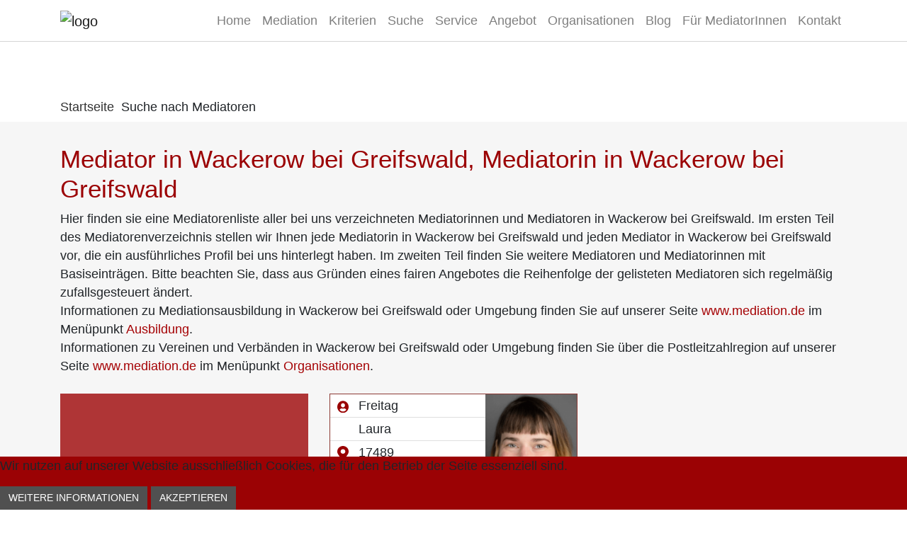

--- FILE ---
content_type: text/html
request_url: https://www.mediator-finden.de/wackerow-bei-greifswald
body_size: 6780
content:



<!DOCTYPE html>
<html xmlns="http://www.w3.org/1999/xhtml" xml:lang="de-de"
      lang="de-de">
<head>
    <title>Mediator-Finden - Mediatoren aus Wackerow bei Greifswald - Seite 1</title>
    <meta charset="utf-8"/>
    <meta http-equiv="x-ua-compatible" content="ie=edge"/>

    <meta name="description" content="Wackerow bei Greifswald - Seite 1 - Bundesweit größtes Mediatorenverzeichnis – Über 4.000 Mediatorinnen und Mediatoren mit Fachgebieten und Spezialisierungen"/>
    <meta name="viewport" content="width=device-width, initial-scale=1, shrink-to-fit=no"/>

    <!-- jQuery einfügen -->
    <script src="/templates/mfdetemplate/js/jquery-3.3.1.min.js"></script>
    <script type="text/javascript">
        var $v3 = $.noConflict(true);
    </script>

    <!-- CSS einfügen -->

    <link rel="stylesheet"
          href="/templates/mfdetemplate/css/bootstrap.min.css"/>
    <link rel="stylesheet"
          href="/templates/mfdetemplate/css/template.css"/>
    <link rel="stylesheet"
          href="/templates/mfdetemplate/css/mediator-finden.css"/>

    <base href="https://www.mediator-finden.de/mf-seolanding" />
	<meta http-equiv="content-type" content="text/html; charset=utf-8" />
	<meta name="keywords" content="Mediation, Mediator, Mediatorenverzeichnis, Mediatorenliste, Mediatorin, Medaitor, Mediatior, Mediator finden, Mediator suchen, Mediatorsuche, Mediatorsuchservice, mediation.de" />
	<meta name="author" content="Super User" />
	<meta name="description" content="Wackerow bei Greifswald - Seite 1 - Bundesweit größtes Mediatorenverzeichnis – Über 4.000 Mediatorinnen und Mediatoren mit Fachgebieten und Spezialisierungen" />
	<title>Mediator-Finden - Mediatoren aus Wackerow bei Greifswald - Seite 1</title>
	<link href="/templates/mfdetemplate/favicon.ico" rel="shortcut icon" type="image/vnd.microsoft.icon" />
	<link href="/plugins/system/jce/css/content.css?aa754b1f19c7df490be4b958cf085e7c" rel="stylesheet" type="text/css" />
	<link href="/plugins/system/jcemediabox/css/jcemediabox.min.css?0072da39200af2a5f0dbaf1a155242cd" rel="stylesheet" type="text/css" />
	<link href="/plugins/system/cookiehint/css/mediation.css?68d812120da2e0198859bbcb912ea9be" rel="stylesheet" type="text/css" />
	<style type="text/css">
#redim-cookiehint-bottom {position: fixed; z-index: 99999; left: 0px; right: 0px; bottom: 0px; top: auto !important;}
	</style>
	<script src="/media/jui/js/jquery.min.js?68d812120da2e0198859bbcb912ea9be" type="text/javascript"></script>
	<script src="/media/jui/js/jquery-noconflict.js?68d812120da2e0198859bbcb912ea9be" type="text/javascript"></script>
	<script src="/media/jui/js/jquery-migrate.min.js?68d812120da2e0198859bbcb912ea9be" type="text/javascript"></script>
	<script src="/media/system/js/caption.js?68d812120da2e0198859bbcb912ea9be" type="text/javascript"></script>
	<script src="/plugins/system/jcemediabox/js/jcemediabox.min.js?d67233ea942db0e502a9d3ca48545fb9" type="text/javascript"></script>
	<script type="text/javascript">
jQuery(window).on('load',  function() {
				new JCaption('img.caption');
			});jQuery(document).ready(function(){WfMediabox.init({"base":"\/","theme":"standard","width":"","height":"","lightbox":0,"shadowbox":0,"icons":1,"overlay":1,"overlay_opacity":0.8,"overlay_color":"#000000","transition_speed":300,"close":2,"scrolling":"fixed","labels":{"close":"Schlie\u00dfen","next":"N\u00e4chstes","previous":"Vorheriges","cancel":"Abbrechen","numbers":"{{numbers}}","numbers_count":"{{current}} von {{total}}","download":"Download"}});});(function() {  if (typeof gtag !== 'undefined') {       gtag('consent', 'denied', {         'ad_storage': 'denied',         'ad_user_data': 'denied',         'ad_personalization': 'denied',         'functionality_storage': 'denied',         'personalization_storage': 'denied',         'security_storage': 'denied',         'analytics_storage': 'denied'       });     } })();
	</script>

</head>

<body id="s5_body" class="default">
<div class="container">
    <div class="row">
        <nav class="mfde-navigation navbar navbar-expand-xl fixed-top navbar-light mfde-navbar">
            <div class="container mfde-fullwidth">
                <a class="navbar-brand" href="/"><img alt="logo" src="/templates/mfdetemplate/images/logo/mfde-logo.png"></a>
                <button class="navbar-toggler navbar-dark" type="button" data-toggle="collapse"
                        data-target="#navbarSupportedContent" aria-controls="navbarSupportedContent"
                        aria-expanded="false" aria-label="Toggle navigation">
                    <img src="/images/icons/mobilicon.png">
                </button>

                <div class="collapse navbar-collapse" id="navbarSupportedContent">
                    <ul class="nav navbar-nav">
<li class="item-101 default nav-item dropdown"><a href="/" class="nav-link "><img src="/images/menuicons/home.png" alt="Home" class="mfde-responsive-image" /><span class="image-title">Home</span></a></li><li class="item-106 nav-item dropdown"><a href="/mediation" class="nav-link "><img src="/images/menuicons/mediation.png" alt="Mediation" class="mfde-responsive-image" /><span class="image-title">Mediation</span></a></li><li class="item-107 nav-item dropdown"><a href="/kriterien" class="nav-link "><img src="/images/menuicons/kriterien.png" alt="Kriterien" class="mfde-responsive-image" /><span class="image-title">Kriterien</span></a></li><li class="item-108 nav-item dropdown"><a href="/mediatorsuche" class="nav-link "><img src="/images/menuicons/suche.png" alt="Suche" class="mfde-responsive-image" /><span class="image-title">Suche</span></a></li><li class="item-109 deeper parent nav-item dropdown"><a href="/service" class="nav-link "><img src="/images/menuicons/service.png" alt="Service" class="mfde-responsive-image" /><span class="image-title">Service</span></a><ul class="dropdown-menu"><li class="item-151 nav-item dropdown"><a href="/service/ueber-uns" class="dropdown-item ">Über uns</a></li><li class="item-152 nav-item dropdown"><a href="/service/newsletter" class="dropdown-item ">Newsletter</a></li></ul></li><li class="item-110 deeper parent nav-item dropdown"><a href="/angebot" class="nav-link "><img src="/images/menuicons/angebot.png" alt="Angebot" class="mfde-responsive-image" /><span class="image-title">Angebot</span></a><ul class="dropdown-menu"><li class="item-229 nav-item dropdown"><a href="/angebot/unsere-suchfunktionen" class="dropdown-item ">Unsere Suchfunktionen</a></li><li class="item-230 nav-item dropdown"><a href="/angebot/spezialseiten" class="dropdown-item ">Unsere Spezialseiten</a></li></ul></li><li class="item-127 nav-item dropdown"><a href="/organisationen" class="nav-link "><img src="/images/menuicons/organisation.png" alt="Organisationen " class="mfde-responsive-image" /><span class="image-title">Organisationen </span></a></li><li class="item-111 nav-item dropdown"><a href="http://blog.mediation.de/" class=" nav-link " target="_blank" rel="noopener noreferrer"><img src="/images/menuicons/blog.png" alt="Blog" class="mfde-responsive-image" /><span class="image-title">Blog</span></a></li><li class="item-112 nav-item dropdown"><a href="/fuer-mediatoren" class="nav-link "><img src="/images/menuicons/fuer-mediatoren.png" alt="Für MediatorInnen" class="mfde-responsive-image" /><span class="image-title">Für MediatorInnen</span></a></li><li class="item-113 nav-item dropdown"><a href="/kontakt" class="nav-link "><img src="/images/menuicons/kontakt.png" alt="Kontakt" class="mfde-responsive-image" /><span class="image-title">Kontakt</span></a></li></ul>

                </div>
            </div>
        </nav>
    </div>
</div>







    <div class="mfde-breadcrumb">
        <div class="container">
            <div class="row">
                <div class="col-lg-12 ">
                    		<div class="moduletable">
						<div aria-label="Breadcrumbs" role="navigation">
	<ul itemscope itemtype="https://schema.org/BreadcrumbList" class="breadcrumb">
					<li class="active">
				<span class="divider icon-location"></span>
			</li>
		
						<li itemprop="itemListElement" itemscope itemtype="https://schema.org/ListItem">
											<a itemprop="item" href="/" class="pathway"><span itemprop="name">Startseite</span></a>
					
											<span class="divider">
							<img src="/templates/mfdetemplate/images/system/arrow.png" alt="" />						</span>
										<meta itemprop="position" content="1">
				</li>
							<li itemprop="itemListElement" itemscope itemtype="https://schema.org/ListItem" class="active">
					<span itemprop="name">
						Suche nach Mediatoren					</span>
					<meta itemprop="position" content="2">
				</li>
				</ul>
</div>
		</div>
	
                </div>
            </div>
        </div>
    </div>
    
    <div class="mfde-background-grey">
        <div class="container">
            <div class="row">
                <div class="col-12 mfde-inhaltsseiten">
                    <main id="mfde-content" role="main" class="">
                        <div class="item-page" itemscope itemtype="https://schema.org/Article">
	<meta itemprop="inLanguage" content="de-DE" />
	
		
						
		
	
	
		
								<div itemprop="articleBody">
		<script type='text/javascript' src='./mediator_finden/js/searchtools.js'></script>
<script type='text/javascript' src='./mediator_finden/js/cookie.js'></script>
<script type='text/javascript' src='./mediator_finden/js/js_tools.js'></script>
<script type='text/javascript' src='./mediator_finden/js/checkTools.js'></script>
<script type="text/javascript" src="/./mediator_finden/js/prototype.js"></script>
<script type="text/javascript" src="/./mediator_finden/js/med_tools.js"></script>
<style type="text/css">
#Suche_Suchkopf
{
background-color: #af3536 !important;
}
</style>

<script language='JavaScript' src='mediator_finden/formgen/form_js.php?formEnv=mfde&form1=formNachrichtSenden.ini'></script>
	<form name="Ergebnisliste" onsubmit="return false;">
	<div style="">
	<h1 class='contentheading'>Mediator in Wackerow bei Greifswald, Mediatorin in Wackerow bei Greifswald</h1>
		Hier finden sie eine Mediatorenliste aller bei uns verzeichneten Mediatorinnen und Mediatoren in Wackerow bei Greifswald. Im ersten Teil des Mediatorenverzeichnis stellen wir Ihnen jede Mediatorin in Wackerow bei Greifswald und jeden Mediator in Wackerow bei Greifswald vor, die ein ausführliches Profil bei uns hinterlegt haben. Im zweiten Teil finden Sie weitere Mediatoren und Mediatorinnen mit Basiseinträgen. Bitte beachten Sie, dass aus Gründen eines fairen Angebotes die Reihenfolge der gelisteten Mediatoren sich regelmäßig zufallsgesteuert ändert.<br />
		Informationen zu Mediationsausbildung in Wackerow bei Greifswald oder Umgebung finden Sie auf unserer Seite <a href="http://www.mediation.de" target="_blank" class="contentlink">www.mediation.de</a> im Menüpunkt <a href="http://www.mediation.de/ausbildung" target="_blank" class="contentlink">Ausbildung</a>.<br />
		Informationen zu Vereinen und Verbänden in Wackerow bei Greifswald oder Umgebung finden Sie über die Postleitzahlregion auf unserer Seite <a href="http://www.mediation.de" target="_blank" class="contentlink">www.mediation.de</a> im Menüpunkt <a href="http://www.mediation.de/organisationen" target="_blank" class="contentlink">Organisationen</a>.<br />&nbsp;
	</div>
		
		
<div id="Div" class="SearchResultDiv">
	<div class="container mfde-suchergebnis">
		<div class="row">
		

    <!-- START listing -->

			<!-- START item -->
			<div class="col-12 col-lg-6 col-xl-4 mediator-listing mediator-listing-item ">
				<div class="suchErgebnisBlock">
					<div class="row no-gutters mediator-listing-item__body">
						<div class="col-9 mediator-listing-item__contact-details">
					</div>
					 
					<div class="col-3 p-0 mediator-listing-item__avatar align-self-center">
					</div>
					
				</div>
						
				<div class="row mediator-listing-item__footer">
					<div class="col-12 mediator-listing-item__footer-inner">
					<img class="suchErgebnisImage" src="/mediator_finden/img/suchergebnisse/mediation.png" alt="mediation">
					<p>1 Mediator mit Profil in der Umgebung</p>
						
						<p class="button-bar">
							
						</p>
					</div>
				</div>
			</div>
		</div>
			
			<!-- STOP item -->


			<div class="col-12 col-lg-6 col-xl-4 mediator-listing mediator-listing-item">
				<div class="mediator-listing-item__inner">
					<div class="row no-gutters mediator-listing-item__body">
						<div class="col mediator-listing-item__contact-details">
							<div class="row no-gutters">
								<div class="col key">
									<img src="mediator_finden/img/suchergebnisse/user-circle.svg" alt="" class="key-icon">
								
								</div>
								<div class="col value" title="Nachname">Freitag</div>
							</div>
							<div class="row no-gutters">
								<div class="col key">
					
							
								</div>
								<div class="col value" title="Vorname">Laura</div>
							</div>
							<div class="row no-gutters">
							  <div class="col key">
								<img src="mediator_finden/img/suchergebnisse/map-marker-alt.svg" alt="" class="key-icon">
							
							  </div>
							  <div class="col value" title="PLZ">17489 </div>
							</div>
							<div class="row no-gutters">
							  <div class="col key">
								
							
							  </div>
							  <div class="col value" title="Ort">Greifswald</div>
							</div>
							<div class="row no-gutters">
							  <div class="col key">
							
								
							  </div>
							  <div class="col value" title="Website">
									
								
								<span class="statusIcon" 
								
									 title="Status">&nbsp;</span>
								
							  </div>
							</div>
					</div>
					 
					<div class="col-auto MedProfilFotoList p-0 mediator-listing-item__avatar align-self-center">
						<figure class="MedProfilFotoList_Size">
						<img src='/mediator_finden/img/mediatoren/9/profil/6279.png'  />
						</figure>
					</div>
					
				</div>
						
				<div class="row mediator-listing-item__footer">
					<div class="col-12 mediator-listing-item__footer-inner">
					<div class="medBerufBez"><p class="MediatorEinfuehrung Berufsbezeichnung">Dipl. Psychologin, Mediatorin, Systemische Beraterin (i.A.)</p></div>
					<div class="medSchwerMed"><p class="MediatorEinfuehrung Mediation"></p></div>
						
						<p class="button-bar">
							<button id="buttonKontakt6279" class="btn btn-mfde1" onclick="$('buttonKontakt6279').disabled=true;makeDiv('MediatorKontakt',6279);">Kontakt</button>
							 
							 <button id="buttonProfil6279" class="btn btn-mfde1" onclick="$('buttonProfil6279').disabled=true;makeDiv('MediatorProfil',6279);">Profil</button>
							
						</p>
					</div>
				</div>
			</div>
		</div>


		</div>
		<div class="row">
			<div class="col-12 footer mb-5">
				<p class="legende">Legende</p>
				<div style='float:left; line-height:120%;margin-right:15px;margin-top:5px;'><img src='./mediator_finden/img/icon_zertifiziert.png' alt='Zertifizierter Mediator' style='vertical-align:middle;'>&nbsp;&nbsp;Zertifizierter Mediator</div>
				<div style='float:left; line-height:120%;margin-right:15px;margin-top:5px;'><img src='./mediator_finden/img/icon_qualifiziert.png' alt='Mediator mit Verbandsanerkennung' style='vertical-align:middle;'>&nbsp;&nbsp;Mediator mit Verbandsanerkennung</div>
				<div style='float:left; line-height:120%;margin-right:15px;margin-top:5px;'><img src='./mediator_finden/img/icon_hochschule.png' alt='Hochschulabschluss in Mediation' style='vertical-align:middle;'>&nbsp;&nbsp;Hochschulabschluss in Mediation</div>
				<div style='float:left; line-height:120%;margin-top:5px;'><img src='./mediator_finden/img/icon_ausbildungszertifikat.png' alt='Mediator mit Ausbildungszertifikat' style='vertical-align:middle;'>&nbsp;&nbsp;Mediator&nbsp;mit&nbsp;Ausbildungszertifikat</div>
				<div style='float:left;line-height:120%;margin-top:5px;margin-right:15px;'><img src='./mediator_finden/img/icon_sternchen.png' alt='Durch mediator-finden.de recherchiert' title='Durch mediator-finden.de recherchiert' style='vertical-align:middle;'>&nbsp;&nbsp;Durch mediator-finden.de recherchiert</div>
			</div>
		</div>
	</div>
</div>

<div id="Div" class="SearchResultDiv">
	<div class="container mfde-suchergebnis">
		<div class="row">
		

    <!-- START listing -->

			<!-- START item -->
			<div class="col-12 col-lg-6 col-xl-4 mediator-listing mediator-listing-item ">
				<div class="suchErgebnisBlock">
					<div class="row no-gutters mediator-listing-item__body">
						<div class="col-9 mediator-listing-item__contact-details">
					</div>
					 
					<div class="col-3 p-0 mediator-listing-item__avatar align-self-center">
					</div>
					
				</div>
						
				<div class="row mediator-listing-item__footer">
					<div class="col-12 mediator-listing-item__footer-inner">
					<img class="suchErgebnisImage" src="/mediator_finden/img/suchergebnisse/mediation.png" alt="mediation">
					<p>1 weiterer Mediator im Gebiet Wackerow bei Greifswald</p>
						
						<p class="button-bar">
							
						</p>
					</div>
				</div>
			</div>
		</div>
			
			<!-- STOP item -->


			<div class="col-12 col-lg-6 col-xl-4 mediator-listing mediator-listing-item">
				<div class="mediator-listing-item__inner">
					<div class="row no-gutters mediator-listing-item__body">
						<div class="col mediator-listing-item__contact-details">
							<div class="row no-gutters">
								<div class="col key">
									<img src="mediator_finden/img/suchergebnisse/user-circle.svg" alt="" class="key-icon">
								
								</div>
								<div class="col value" title="Nachname">Längert</div>
							</div>
							<div class="row no-gutters">
								<div class="col key">
					
							
								</div>
								<div class="col value" title="Vorname">Toralf</div>
							</div>
							<div class="row no-gutters">
							  <div class="col key">
								<img src="mediator_finden/img/suchergebnisse/map-marker-alt.svg" alt="" class="key-icon">
							
							  </div>
							  <div class="col value" title="PLZ">17498 </div>
							</div>
							<div class="row no-gutters">
							  <div class="col key">
								
							
							  </div>
							  <div class="col value" title="Ort">Wackerow</div>
							</div>
							<div class="row no-gutters">
							  <div class="col key">
							
								
							  </div>
							  <div class="col value" title="Website">
									
								
								<span class="statusIcon" 
								
									 title="Status">&nbsp;</span>
								
							  </div>
							</div>
					</div>
					 
					<div class="col-auto MedProfilFotoList p-0 mediator-listing-item__avatar align-self-center">
						<figure class="MedProfilFotoList_Size">
						<img src='/mediator_finden/img/nichts.gif' />
						</figure>
					</div>
					
				</div>
						
				<div class="row mediator-listing-item__footer">
					<div class="col-12 mediator-listing-item__footer-inner">
					<div class="medBerufBez"><p class="MediatorEinfuehrung Berufsbezeichnung"></p></div>
					<div class="medSchwerMed"><p class="MediatorEinfuehrung Mediation"></p></div>
						
						<p class="button-bar">
							<button id="buttonKontakt4228" class="btn btn-mfde1" onclick="$('buttonKontakt4228').disabled=true;makeDiv('MediatorKontakt',4228);">Kontakt</button>
							 
							 <button class="btn btn-mfde1-grey ">Profil</button>
							
						</p>
					</div>
				</div>
			</div>
		</div>


		</div>
		<div class="row">
			<div class="col-12 footer mb-5">
				<p class="legende">Legende</p>
				<div style='float:left; line-height:120%;margin-right:15px;margin-top:5px;'><img src='./mediator_finden/img/icon_zertifiziert.png' alt='Zertifizierter Mediator' style='vertical-align:middle;'>&nbsp;&nbsp;Zertifizierter Mediator</div>
				<div style='float:left; line-height:120%;margin-right:15px;margin-top:5px;'><img src='./mediator_finden/img/icon_qualifiziert.png' alt='Mediator mit Verbandsanerkennung' style='vertical-align:middle;'>&nbsp;&nbsp;Mediator mit Verbandsanerkennung</div>
				<div style='float:left; line-height:120%;margin-right:15px;margin-top:5px;'><img src='./mediator_finden/img/icon_hochschule.png' alt='Hochschulabschluss in Mediation' style='vertical-align:middle;'>&nbsp;&nbsp;Hochschulabschluss in Mediation</div>
				<div style='float:left; line-height:120%;margin-top:5px;'><img src='./mediator_finden/img/icon_ausbildungszertifikat.png' alt='Mediator mit Ausbildungszertifikat' style='vertical-align:middle;'>&nbsp;&nbsp;Mediator&nbsp;mit&nbsp;Ausbildungszertifikat</div>
				<div style='float:left;line-height:120%;margin-top:5px;margin-right:15px;'><img src='./mediator_finden/img/icon_sternchen.png' alt='Durch mediator-finden.de recherchiert' title='Durch mediator-finden.de recherchiert' style='vertical-align:middle;'>&nbsp;&nbsp;Durch mediator-finden.de recherchiert</div>
			</div>
		</div>
	</div>
</div>
<table cellspacing="0" cellpadding="0" border="0" align="center"><tbody>
							 <tr><td><div style="width:20px;margin-left:20px;margin-right:20px">&nbsp;</div></td><td class="ResultPageNumbersxx"><a class="SearchPageActive" href="https://www.mediator-finden.de/wackerow-bei-greifswald">1</a></td><td><div style="width:20px;margin-left:20px;margin-right:20px">&nbsp;</div></td></tr>
							 </tbody></table>
	</form>
<script language="JavaScript">
	//jQuery('mf-breadcrumb').innerHTML = '<a class="pathway" href="index.php">Home</a> <img alt="" src="./templates/mediator_finden_suche/images/arrow.png" /> <a class="pathway" href="mediatorsuche">Suche</a> <img alt="" src="./templates/mediator_finden_suche/images/arrow.png" /> Suchergebnisse';
	var tdFooter = jQuery('.footer');
	if (tdFooter.length > 0)
	{
		var TDFooter = "<p class='legende'>Legende</p>";
		TDFooter += "<div style='float:left; line-height:120%;margin-right:15px;margin-top:5px;'><img src='./mediator_finden/img/icon_zertifiziert.png' alt='Zertifizierter Mediator' style='vertical-align:middle;'>&nbsp;&nbsp;Zertifizierter Mediator</div>";
		TDFooter += "<div style='float:left; line-height:120%;margin-right:15px;margin-top:5px;'><img src='./mediator_finden/img/icon_qualifiziert.png' alt='Mediator mit Verbandsanerkennung' style='vertical-align:middle;'>&nbsp;&nbsp;Mediator mit Verbandsanerkennung</div>";
		TDFooter += "<div style='float:left; line-height:120%;margin-right:15px;margin-top:5px;'><img src='./mediator_finden/img/icon_hochschule.png' alt='Hochschulabschluss in Mediation' style='vertical-align:middle;'>&nbsp;&nbsp;Hochschulabschluss in Mediation</div>";
		TDFooter += "<div style='float:left; line-height:120%;margin-right:15px;margin-top:5px;'><img src='./mediator_finden/img/icon_ausbildungszertifikat.png' alt='Mediator mit Ausbildungszertifikat' style='vertical-align:middle;'>&nbsp;&nbsp;Mediator&nbsp;mit&nbsp;Ausbildungszertifikat</div>";
		TDFooter += "<div style='float:left;line-height:120%;margin-top:5px;'><img src='./mediator_finden/img/icon_sternchen.png' alt='Durch mediator-finden.de recherchiert' title='Durch mediator-finden.de recherchiert' style='vertical-align:middle;'>&nbsp;&nbsp;Durch mediator-finden.de recherchiert</div>";
		
		tdFooter[tdFooter.length - 1].innerHTML = TDFooter;
	}
</script>
<script src="/mediator_finden/js/prototype.js" type="text/javascript"></script>
<script src="/mediator_finden/js/med_tools.js" type="text/javascript"></script>
<script src="/mediator_finden/js/searchtools.js" type="text/javascript"></script>
<script src="/mediator_finden/js/js_tools.js" type="text/javascript"></script>
<script src="/mediator_finden/js/checkTools.js" type="text/javascript"></script>

  	</div>

	
							</div>
                        <div class="clearfix"></div>
                    </main>
                </div>
            </div>
        </div>
    </div>
    
    <div class="mfde-background">
        <div class="container">
            <div class="row">
                

<div class="custom"  >
	<a id="back-to-top" href="#" class="back-to-top" role="button"  data-toggle="tooltip" data-placement="left"><span class="glyphicon glyphicon-chevron-up"></span></a></div>

            </div>
        </div>
    </div>
    
    <div class="mfde-background">
        <div class="container mfde-footer mfde-background-white">
            <div class="row">
                <div class="col-12 col-md-6 col-lg-4">
                    <img class="kontakt-icon" src="/images/icons/kontakt.png" alt="konflikt">
                    		<div class="moduletable">
							<h3>Kundenservice</h3>
						<ul class=" mfde-list">
<li class="item-117 nav-item dropdown"><a href="/mediation-rechtsschutz" class="nav-link ">Mediation und Rechtsschutz</a></li><li class="item-116 nav-item dropdown"><a href="/angebot-footer" class="nav-link ">Angebot</a></li><li class="item-115 nav-item dropdown"><a href="/kontakt-footer" class="nav-link ">Kontakt</a></li></ul>
		</div>
			<div class="moduletable">
						

<div class="custom"  >
	<ul class="mfde-list footerRegional">
<li><a class="footerRegionalLink" onclick="jQuery('#div-regional').toggle();" href="javascript:void();">Mediator regional</a>
<div id="div-regional" style="display: none;">
<div id="div-regionale-mediatoren">
	<h2>Mediatoren regional</h2>
	finden Sie bei uns natürlich in
	
	<p><a href="http://www.mediator-finden.de/berlin" target="_blank" onclick="jQuery('#div-regional').toggle();">Berlin (482)</a><a href="http://www.mediator-finden.de/muenchen" target="_blank" onclick="jQuery('#div-regional').toggle();">München (311)</a><a href="http://www.mediator-finden.de/hamburg" target="_blank" onclick="jQuery('#div-regional').toggle();">Hamburg (253)</a><a href="http://www.mediator-finden.de/koeln" target="_blank" onclick="jQuery('#div-regional').toggle();">Köln (176)</a><a href="http://www.mediator-finden.de/frankfurt-am-main" target="_blank" onclick="jQuery('#div-regional').toggle();">Frankfurt am Main (103)</a><a href="http://www.mediator-finden.de/duesseldorf" target="_blank" onclick="jQuery('#div-regional').toggle();">Düsseldorf (77)</a><a href="http://www.mediator-finden.de/stuttgart" target="_blank" onclick="jQuery('#div-regional').toggle();">Stuttgart (74)</a><a href="http://www.mediator-finden.de/bonn" target="_blank" onclick="jQuery('#div-regional').toggle();">Bonn (71)</a><a href="http://www.mediator-finden.de/freiburg" target="_blank" onclick="jQuery('#div-regional').toggle();">Freiburg (54)</a><a href="http://www.mediator-finden.de/nuernberg" target="_blank" onclick="jQuery('#div-regional').toggle();">Nürnberg (53)</a></p>

	und in 2755 weiteren Orten Deutschlands<br />
	<button type="button" class="btn btn-mfde1" onclick="jQuery('#div-regional').toggle();">Schließen</button>
</div>
</div>
</li>
</ul></div>
		</div>
	
                </div>

                <div class="col-12 col-md-6 col-lg-4">
                    <img class="kontakt-icon" src="/images/icons/kontakt.png" alt="konflikt">
                    		<div class="moduletable">
							<h3>Für MediatorInnen</h3>
						<ul class=" mfde-list">
<li class="item-122 nav-item dropdown"><a href="/online-mediation" class="nav-link ">Online-Mediation</a></li><li class="item-121 nav-item dropdown"><a href="https://www.mediation.de/organisationen" class=" nav-link" target="_blank" rel="noopener noreferrer">Organisation/Verbände</a></li><li class="item-120 nav-item dropdown"><a href="https://www.mediation.de/ausbildung" class="nav-link" target="_blank" rel="noopener noreferrer">Ausbildung Mediation</a></li><li class="item-119 nav-item dropdown"><a href="/login" class="nav-link ">Login</a></li></ul>
		</div>
	
                </div>

                <div class="col-12 col-md-6 col-lg-4">
                    <img class="kontakt-icon" src="/images/icons/kontakt.png" alt="konflikt">
                    		<div class="moduletable">
							<h3>Mediator-finden.de</h3>
						<ul class=" mfde-list">
<li class="item-126 nav-item dropdown"><a href="/impressum" class="nav-link ">Impressum</a></li><li class="item-125 nav-item dropdown"><a href="/datenschutz" class="nav-link ">Datenschutz</a></li><li class="item-124 nav-item dropdown"><a href="/agb" class="nav-link ">AGB</a></li><li class="item-123 nav-item dropdown"><a href="/kooperationen" class="nav-link ">Kooperationen</a></li></ul>
		</div>
	
                </div>
            </div>
        </div>
    </div>


    
    <div class="mfde-fuss">
        <div class="container">
            <div class="row">
                <div class="col-sm-12">
                    

<div class="custom"  >
	<h3 class="social-icon-header">Folgen Sie uns</h3>
<ul class="social-icon">
<li><a href="https://www.facebook.com/Mediatorfinden/" target="_blank" rel="noopener"><img src="/images/icons/facebook.png" alt="facebook" /></a></li>
<li><a href="https://twitter.com/Mediatorfinden" target="_blank" rel="noopener"><img src="/images/icons/twitter.png" alt="twitter" /></a></li>
<li><a href="https://www.youtube.com/user/mediatorfinden" target="_blank" rel="noopener"><img src="/images/icons/youtube.png" alt="youtube" /></a></li>
<li><a href="https://www.xing.com/companies/mediationgmbh" target="_blank" rel="noopener"><img src="/images/icons/xing.png" alt="xing" /></a></li>
</ul></div>

                </div>
            </div>
        </div>
    </div>
    
<script src="/templates/mfdetemplate/js/popper.min.js"></script>
<script src="/templates/mfdetemplate/js/bootstrap.min.js"></script>
<script src="/templates/mfdetemplate/js/scroll.js"></script>

<!-- Piwik -->
<script type="text/javascript">
var pkBaseURL = (("https:" == document.location.protocol) ? "https://stats.jkdv.de/" : "http://stats.jkdv.de/");
document.write(unescape("%3Cscript src='" + pkBaseURL + "piwik.js' type='text/javascript'%3E%3C/script%3E"));
</script><script type="text/javascript">
try {
var piwikTracker = Piwik.getTracker(pkBaseURL + "piwik.php", 4);
piwikTracker.trackPageView();
piwikTracker.enableLinkTracking();
} catch( err ) {}
</script><noscript><p><img src="https://stats.jkdv.de/piwik.php?idsite=4" style="border:0" alt="" /></p></noscript>
<!-- End Piwik Tracking Code -->  

<div id="redim-cookiehint-bottom">   <div id="redim-cookiehint">     <div class="cookiecontent">   <p>Wir nutzen auf unserer Website ausschließlich Cookies, die für den Betrieb der Seite essenziell sind.</p>    </div>     <div class="cookiebuttons">       <a target="_self" id="cookiehintinfo" class="btn" href="/datenschutz">Weitere Informationen</a>          <a id="cookiehintsubmit" onclick="return cookiehintsubmit(this);" href="https://www.mediator-finden.de/mf-seolanding?action=show&amp;key=gen324FGPLOQTZBbnd&amp;rCH=2"         class="btn">Akzeptieren</a>       </div>     <div class="clr"></div>   </div> </div>  <script type="text/javascript">        document.addEventListener("DOMContentLoaded", function(event) {         if (!navigator.cookieEnabled){           document.getElementById('redim-cookiehint-bottom').remove();         }       });        function cookiehintfadeOut(el) {         el.style.opacity = 1;         (function fade() {           if ((el.style.opacity -= .1) < 0) {             el.style.display = "none";           } else {             requestAnimationFrame(fade);           }         })();       }         function cookiehintsubmit(obj) {         document.cookie = 'reDimCookieHint=1; expires=Mon, 25 Jan 2027 23:59:59 GMT;57; path=/';         cookiehintfadeOut(document.getElementById('redim-cookiehint-bottom'));         return true;       }        function cookiehintsubmitno(obj) {         document.cookie = 'reDimCookieHint=-1; expires=0; path=/';         cookiehintfadeOut(document.getElementById('redim-cookiehint-bottom'));         return true;       }  </script>  
<script type="text/javascript">$v3( document ).ready(function() { $v3('#cookiehintsubmit').attr('href', window.location.href+'?rCH=2'); if(Cookies.get("reDimCookieHint")==1){$v3('#redim-cookiehint-bottom').hide();} });</script></body>
</html>

	
	


--- FILE ---
content_type: application/javascript
request_url: https://www.mediator-finden.de/mediator_finden/js/checkTools.js
body_size: 1213
content:
function checkPLZ ( plz )
{
	if( plz.length == 0 || plz == 'Postleitzahl' || plz == 'Postl' )
	{
        $('PLZ_Hinweis').innerHTML = '<br>Bitte prüfen Sie die Postleitzahl!';
        $('PLZ_Hinweis').show();
		return false;
	}

	// PLZ duerfen so aussehen: 12345, 123*, 12
    //var strReg = /^([0]{1}[1-9]{1}|[1-9]{1}[0-9]{1})[0-9\* ]{0,3}$/;
	var strReg = /^([0-9]{1})[0-9\* ]{0,4}$/;
	
    if(strReg.test(plz) == false)
    {
        $('PLZ_Hinweis').innerHTML = '<br>Bitte prüfen Sie die Postleitzahl!';
		$('PLZ_Hinweis').show();
    }
    
	if( plz.length == 1 )
	{
        $('PLZ_Hinweis').innerHTML = '<br>Bitte PLZ mind. 2stellig';
        $('PLZ_Hinweis').show();
		return false;
	}


	
    
    
    return(strReg.test(plz)); 	
}


function checkSuchForm ()
{
	if( document.suche.suchart.value == 'erweitert' )
	    return true;
	else
	   return checkPLZ ( document.suche.PLZZ.value );
}	


function checkDate (elem)
{

    if (elem.value == "TT.MM.JJJJ" || elem.value == "")
	{
        return true;
    }
    var jetzt = new Date ();
    var aUserDatum = elem.value.split(".");
    
    if (aUserDatum.length == 1) // Keine Punkte
    {   
        if (aUserDatum[0].length >= 1 && aUserDatum[0].length <= 8)
        {
            if (aUserDatum[0].length < 3)
            {
                if (aUserDatum[0].length == 1)
                {
                    aUserDatum[0] = "0" + aUserDatum[0];
                }
                
                aUserDatum[1] = "" + (jetzt.getMonth() + 1);

                if (aUserDatum[1].length == 1)
                    aUserDatum[1] = "0" + aUserDatum[1];
                
                aUserDatum[2] = jetzt.getFullYear();
            }
            else if (aUserDatum[0].length < 5)
            {
                var datTmp = "" + aUserDatum[0];
                aUserDatum[0] = datTmp.substr(0,1) + datTmp.substr(1,1);
                
                if (datTmp.length == 3)
                {
                    aUserDatum[1] = "0" + datTmp.substr(2,1);
                }
                else
                {
                    aUserDatum[1] = datTmp.substr(2,1) + datTmp.substr(3,1); 
                }                
                
                aUserDatum[2] = jetzt.getFullYear();
            }
            else
            {
                var datTmp = aUserDatum[0];

                var year = "" + jetzt.getFullYear ();
                
                aUserDatum[0] = datTmp.substr(0,1) + datTmp.substr(1,1);
                aUserDatum[1] = datTmp.substr(2,1) + datTmp.substr(3,1); 
                
                if (datTmp.length == 8)
                    aUserDatum[2] = datTmp.substr(4,1) + datTmp.substr(5,1) + datTmp.substr(6,1) + datTmp.substr(7,1);
                else if (datTmp.length == 7)
                    aUserDatum[2] = year.substr(0,1) + datTmp.substr(4,1) + datTmp.substr(5,1) + datTmp.substr(6,1);
                else if (datTmp.length == 6)
                    aUserDatum[2] = year.substr(0,1) + year.substr(1,1) + datTmp.substr(4,1) + datTmp.substr(5,1);
                else if (datTmp.length == 5)
                    aUserDatum[2] = year.substr(0,1) + year.substr(1,1) + year.substr(2,1) + datTmp.substr(4,1);
            }
        }
        else
        {
            return false;
        }
    }
    else if (aUserDatum.length == 2)
    {       
        var date = "" + jetzt.getDate (); 
        if (date.length == 1)
            date = "0" + date;
            
        if (aUserDatum[0].length == 0)
        {
            aUserDatum[0] = date;
        }
        else if (aUserDatum[0].length == 1)
        {
            aUserDatum[0] = "0" + aUserDatum[0];
        }
        
        if (aUserDatum[1].length == 0)
        {
            aUserDatum[1] = "" + (jetzt.getMonth() + 1);
        
            if (aUserDatum[1].length == 1)
                aUserDatum[1] = "0" + aUserDatum[1];
        }
        else if (aUserDatum[1].length == 1)
        {
            aUserDatum[1] = "0" + aUserDatum[1];
        }
   
        aUserDatum[2] = jetzt.getFullYear ();
        
    }
    else if (aUserDatum.length == 3)
    {
        var year = "" + jetzt.getFullYear ();
        var date = "" + jetzt.getDate (); 
        if (date.length == 1)
            date = "0" + date;
        
        
        if (aUserDatum[0].length == 0)
        {
            aUserDatum[0] = date;
        }
        else if (aUserDatum[0].length == 1)
        {
            aUserDatum[0] = "0" + aUserDatum[0];
        }
        
        if (aUserDatum[1].length == 0)
        {
            aUserDatum[1] = "" + (jetzt.getMonth() + 1);
        
            if (aUserDatum[1].length == 1)
                aUserDatum[1] = "0" + aUserDatum[1];
        }
        else if (aUserDatum[1].length == 1)
        {
            aUserDatum[1] = "0" + aUserDatum[1];
        }   
        
        if (aUserDatum[2].length == 3)
            aUserDatum[2] = year.substr(0,1) + aUserDatum[2].substr(0,1) + aUserDatum[2].substr(1,1) + aUserDatum[2].substr(2,1);
        else if (aUserDatum[2].length == 2)
            aUserDatum[2] = year.substr(0,1) + year.substr(1,1) + aUserDatum[2].substr(0,1) + aUserDatum[2].substr(1,1);
        else if (aUserDatum[2].length == 1)
            aUserDatum[2] = year.substr(0,1) + year.substr(1,1) + year.substr(2,1) + aUserDatum[2].substr(0,1);
        else if (aUserDatum[2].length == 0)
            aUserDatum[2] = year;
        else if (aUserDatum[2].length > 4)
        {
            return false;
        }
    }
    else
    {
        return false;
    }
    
    var userDatum = new Date(aUserDatum[2], aUserDatum[1], aUserDatum[0]);
    if (userDatum == "Invalid Date")
    {
        return false;
    }
    

    if (aUserDatum[0] > 31 || aUserDatum[0] < 1)
    {
        return false;
    }
    if (aUserDatum[1] > 12 || aUserDatum[1] < 1)
    {
        return false;
    }
    
    if ((aUserDatum[1]==4 || aUserDatum[1]==6 || aUserDatum[1]==9 || aUserDatum[1] == 11) && aUserDatum[0] == 31) 
    {
        return false;
    }
    
    if (aUserDatum[1] == 2) 
    { // check for february 29th
        var isleap = (aUserDatum[2] % 4 == 0 && (aUserDatum[2] % 100 != 0 || aUserDatum[2] % 400 == 0));
        if (aUserDatum[0] > 29 || (aUserDatum[0] == 29 && !isleap)) 
        {
    
            return false;
        }
    }
    
    elem.value = aUserDatum[0] + "." + aUserDatum[1] + "." + aUserDatum[2];

    return true;
}


